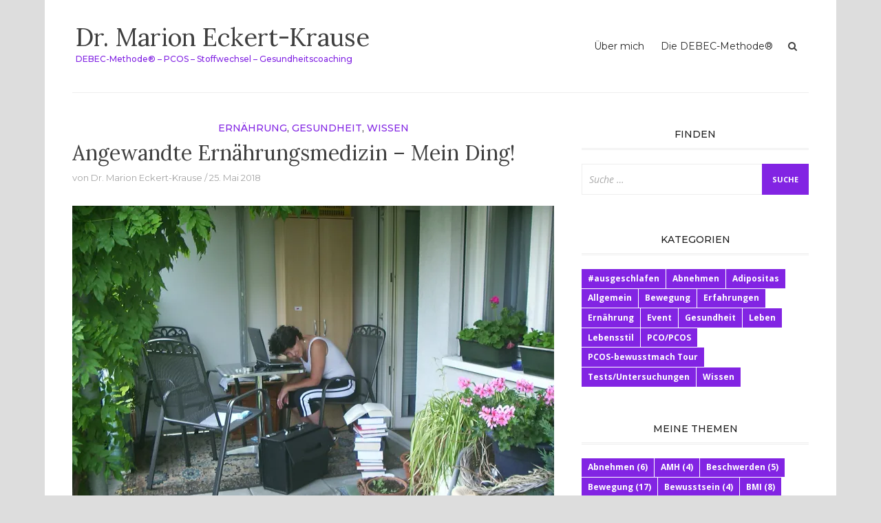

--- FILE ---
content_type: text/html; charset=UTF-8
request_url: https://marioneckertkrause.com/angewandte-ernaehrungsmedizin-mein-ding/
body_size: 56443
content:
<!DOCTYPE html>
<html lang="de-DE">
<head>
<meta charset="UTF-8">
<meta name="viewport" content="width=device-width, initial-scale=1">
<link rel="profile" href="http://gmpg.org/xfn/11">
<link rel="pingback" href="https://marioneckertkrause.com/xmlrpc.php">

<meta name='robots' content='max-image-preview:large' />

	<!-- This site is optimized with the Yoast SEO plugin v15.3 - https://yoast.com/wordpress/plugins/seo/ -->
	<title>Angewandte Ernährungsmedizin - Mein Ding! | Dr. Marion Eckert-Krause</title>
	<meta name="robots" content="index, follow, max-snippet:-1, max-image-preview:large, max-video-preview:-1" />
	<link rel="canonical" href="https://marioneckertkrause.com/angewandte-ernaehrungsmedizin-mein-ding/" />
	<meta property="og:locale" content="de_DE" />
	<meta property="og:type" content="article" />
	<meta property="og:title" content="Angewandte Ernährungsmedizin - Mein Ding! | Dr. Marion Eckert-Krause" />
	<meta property="og:description" content="Nach meinem Studium der Wissenschaftsmedizin an der UFl vor fast 10 Jahren, hat mich die Kursbeschreibung meiner Kollegin aus unser Fachgruppe Ernährung richtig aus dem Häuschen gebracht. Und zwar, weil meine&hellip;" />
	<meta property="og:url" content="https://marioneckertkrause.com/angewandte-ernaehrungsmedizin-mein-ding/" />
	<meta property="og:site_name" content="Dr. Marion Eckert-Krause" />
	<meta property="article:publisher" content="https://www.facebook.com/Dr.MarionEckertKrause/" />
	<meta property="article:published_time" content="2018-05-25T20:32:02+00:00" />
	<meta property="article:modified_time" content="2019-03-14T14:07:30+00:00" />
	<meta property="og:image" content="https://i0.wp.com/marioneckertkrause.com/wp-content/uploads/2018/05/Diplomarbeit-2009.jpg?fit=1792%2C1184&#038;ssl=1" />
	<meta property="og:image:width" content="1792" />
	<meta property="og:image:height" content="1184" />
	<meta name="twitter:card" content="summary_large_image" />
	<meta name="twitter:label1" content="Verfasst von">
	<meta name="twitter:data1" content="Dr. Marion Eckert-Krause">
	<meta name="twitter:label2" content="Geschätzte Lesezeit">
	<meta name="twitter:data2" content="2 Minuten">
	<script type="application/ld+json" class="yoast-schema-graph">{"@context":"https://schema.org","@graph":[{"@type":"WebSite","@id":"https://marioneckertkrause.com/#website","url":"https://marioneckertkrause.com/","name":"Dr. Marion Eckert-Krause","description":"DEBEC-Methode\u00ae - PCOS - Stoffwechsel - Gesundheitscoaching","potentialAction":[{"@type":"SearchAction","target":"https://marioneckertkrause.com/?s={search_term_string}","query-input":"required name=search_term_string"}],"inLanguage":"de-DE"},{"@type":"ImageObject","@id":"https://marioneckertkrause.com/angewandte-ernaehrungsmedizin-mein-ding/#primaryimage","inLanguage":"de-DE","url":"https://i0.wp.com/marioneckertkrause.com/wp-content/uploads/2018/05/Diplomarbeit-2009.jpg?fit=1792%2C1184&ssl=1","width":1792,"height":1184},{"@type":"WebPage","@id":"https://marioneckertkrause.com/angewandte-ernaehrungsmedizin-mein-ding/#webpage","url":"https://marioneckertkrause.com/angewandte-ernaehrungsmedizin-mein-ding/","name":"Angewandte Ern\u00e4hrungsmedizin - Mein Ding! | Dr. Marion Eckert-Krause","isPartOf":{"@id":"https://marioneckertkrause.com/#website"},"primaryImageOfPage":{"@id":"https://marioneckertkrause.com/angewandte-ernaehrungsmedizin-mein-ding/#primaryimage"},"datePublished":"2018-05-25T20:32:02+00:00","dateModified":"2019-03-14T14:07:30+00:00","author":{"@id":"https://marioneckertkrause.com/#/schema/person/ec445c0d3eb499346984de474d2f1b75"},"breadcrumb":{"@id":"https://marioneckertkrause.com/angewandte-ernaehrungsmedizin-mein-ding/#breadcrumb"},"inLanguage":"de-DE","potentialAction":[{"@type":"ReadAction","target":["https://marioneckertkrause.com/angewandte-ernaehrungsmedizin-mein-ding/"]}]},{"@type":"BreadcrumbList","@id":"https://marioneckertkrause.com/angewandte-ernaehrungsmedizin-mein-ding/#breadcrumb","itemListElement":[{"@type":"ListItem","position":1,"item":{"@type":"WebPage","@id":"https://marioneckertkrause.com/","url":"https://marioneckertkrause.com/","name":"Startseite"}},{"@type":"ListItem","position":2,"item":{"@type":"WebPage","@id":"https://marioneckertkrause.com/tag/debec-methode/","url":"https://marioneckertkrause.com/tag/debec-methode/","name":"DEBEC-Methode \u00ae"}},{"@type":"ListItem","position":3,"item":{"@type":"WebPage","@id":"https://marioneckertkrause.com/angewandte-ernaehrungsmedizin-mein-ding/","url":"https://marioneckertkrause.com/angewandte-ernaehrungsmedizin-mein-ding/","name":"Angewandte Ern\u00e4hrungsmedizin &#8211; Mein Ding!"}}]},{"@type":"Person","@id":"https://marioneckertkrause.com/#/schema/person/ec445c0d3eb499346984de474d2f1b75","name":"Dr. Marion Eckert-Krause","image":{"@type":"ImageObject","@id":"https://marioneckertkrause.com/#personlogo","inLanguage":"de-DE","url":"https://secure.gravatar.com/avatar/4c219e0d2f06a604062bfdd6ec560ee3?s=96&d=mm&r=g","caption":"Dr. Marion Eckert-Krause"}}]}</script>
	<!-- / Yoast SEO plugin. -->


<link rel='dns-prefetch' href='//fonts.googleapis.com' />
<link rel='dns-prefetch' href='//s.w.org' />
<link rel='dns-prefetch' href='//v0.wordpress.com' />
<link rel='dns-prefetch' href='//i0.wp.com' />
<link rel='dns-prefetch' href='//i1.wp.com' />
<link rel='dns-prefetch' href='//i2.wp.com' />
<link rel='dns-prefetch' href='//c0.wp.com' />
<link rel="alternate" type="application/rss+xml" title="Dr. Marion Eckert-Krause &raquo; Feed" href="https://marioneckertkrause.com/feed/" />
<script type="text/javascript">
window._wpemojiSettings = {"baseUrl":"https:\/\/s.w.org\/images\/core\/emoji\/13.1.0\/72x72\/","ext":".png","svgUrl":"https:\/\/s.w.org\/images\/core\/emoji\/13.1.0\/svg\/","svgExt":".svg","source":{"concatemoji":"https:\/\/marioneckertkrause.com\/wp-includes\/js\/wp-emoji-release.min.js?ver=5.9.1"}};
/*! This file is auto-generated */
!function(e,a,t){var n,r,o,i=a.createElement("canvas"),p=i.getContext&&i.getContext("2d");function s(e,t){var a=String.fromCharCode;p.clearRect(0,0,i.width,i.height),p.fillText(a.apply(this,e),0,0);e=i.toDataURL();return p.clearRect(0,0,i.width,i.height),p.fillText(a.apply(this,t),0,0),e===i.toDataURL()}function c(e){var t=a.createElement("script");t.src=e,t.defer=t.type="text/javascript",a.getElementsByTagName("head")[0].appendChild(t)}for(o=Array("flag","emoji"),t.supports={everything:!0,everythingExceptFlag:!0},r=0;r<o.length;r++)t.supports[o[r]]=function(e){if(!p||!p.fillText)return!1;switch(p.textBaseline="top",p.font="600 32px Arial",e){case"flag":return s([127987,65039,8205,9895,65039],[127987,65039,8203,9895,65039])?!1:!s([55356,56826,55356,56819],[55356,56826,8203,55356,56819])&&!s([55356,57332,56128,56423,56128,56418,56128,56421,56128,56430,56128,56423,56128,56447],[55356,57332,8203,56128,56423,8203,56128,56418,8203,56128,56421,8203,56128,56430,8203,56128,56423,8203,56128,56447]);case"emoji":return!s([10084,65039,8205,55357,56613],[10084,65039,8203,55357,56613])}return!1}(o[r]),t.supports.everything=t.supports.everything&&t.supports[o[r]],"flag"!==o[r]&&(t.supports.everythingExceptFlag=t.supports.everythingExceptFlag&&t.supports[o[r]]);t.supports.everythingExceptFlag=t.supports.everythingExceptFlag&&!t.supports.flag,t.DOMReady=!1,t.readyCallback=function(){t.DOMReady=!0},t.supports.everything||(n=function(){t.readyCallback()},a.addEventListener?(a.addEventListener("DOMContentLoaded",n,!1),e.addEventListener("load",n,!1)):(e.attachEvent("onload",n),a.attachEvent("onreadystatechange",function(){"complete"===a.readyState&&t.readyCallback()})),(n=t.source||{}).concatemoji?c(n.concatemoji):n.wpemoji&&n.twemoji&&(c(n.twemoji),c(n.wpemoji)))}(window,document,window._wpemojiSettings);
</script>
<style type="text/css">
img.wp-smiley,
img.emoji {
	display: inline !important;
	border: none !important;
	box-shadow: none !important;
	height: 1em !important;
	width: 1em !important;
	margin: 0 0.07em !important;
	vertical-align: -0.1em !important;
	background: none !important;
	padding: 0 !important;
}
</style>
	<link rel='stylesheet' id='wp-block-library-css'  href='https://c0.wp.com/c/5.9.1/wp-includes/css/dist/block-library/style.min.css' type='text/css' media='all' />
<style id='wp-block-library-inline-css' type='text/css'>
.has-text-align-justify{text-align:justify;}
</style>
<style id='global-styles-inline-css' type='text/css'>
body{--wp--preset--color--black: #000000;--wp--preset--color--cyan-bluish-gray: #abb8c3;--wp--preset--color--white: #ffffff;--wp--preset--color--pale-pink: #f78da7;--wp--preset--color--vivid-red: #cf2e2e;--wp--preset--color--luminous-vivid-orange: #ff6900;--wp--preset--color--luminous-vivid-amber: #fcb900;--wp--preset--color--light-green-cyan: #7bdcb5;--wp--preset--color--vivid-green-cyan: #00d084;--wp--preset--color--pale-cyan-blue: #8ed1fc;--wp--preset--color--vivid-cyan-blue: #0693e3;--wp--preset--color--vivid-purple: #9b51e0;--wp--preset--gradient--vivid-cyan-blue-to-vivid-purple: linear-gradient(135deg,rgba(6,147,227,1) 0%,rgb(155,81,224) 100%);--wp--preset--gradient--light-green-cyan-to-vivid-green-cyan: linear-gradient(135deg,rgb(122,220,180) 0%,rgb(0,208,130) 100%);--wp--preset--gradient--luminous-vivid-amber-to-luminous-vivid-orange: linear-gradient(135deg,rgba(252,185,0,1) 0%,rgba(255,105,0,1) 100%);--wp--preset--gradient--luminous-vivid-orange-to-vivid-red: linear-gradient(135deg,rgba(255,105,0,1) 0%,rgb(207,46,46) 100%);--wp--preset--gradient--very-light-gray-to-cyan-bluish-gray: linear-gradient(135deg,rgb(238,238,238) 0%,rgb(169,184,195) 100%);--wp--preset--gradient--cool-to-warm-spectrum: linear-gradient(135deg,rgb(74,234,220) 0%,rgb(151,120,209) 20%,rgb(207,42,186) 40%,rgb(238,44,130) 60%,rgb(251,105,98) 80%,rgb(254,248,76) 100%);--wp--preset--gradient--blush-light-purple: linear-gradient(135deg,rgb(255,206,236) 0%,rgb(152,150,240) 100%);--wp--preset--gradient--blush-bordeaux: linear-gradient(135deg,rgb(254,205,165) 0%,rgb(254,45,45) 50%,rgb(107,0,62) 100%);--wp--preset--gradient--luminous-dusk: linear-gradient(135deg,rgb(255,203,112) 0%,rgb(199,81,192) 50%,rgb(65,88,208) 100%);--wp--preset--gradient--pale-ocean: linear-gradient(135deg,rgb(255,245,203) 0%,rgb(182,227,212) 50%,rgb(51,167,181) 100%);--wp--preset--gradient--electric-grass: linear-gradient(135deg,rgb(202,248,128) 0%,rgb(113,206,126) 100%);--wp--preset--gradient--midnight: linear-gradient(135deg,rgb(2,3,129) 0%,rgb(40,116,252) 100%);--wp--preset--duotone--dark-grayscale: url('#wp-duotone-dark-grayscale');--wp--preset--duotone--grayscale: url('#wp-duotone-grayscale');--wp--preset--duotone--purple-yellow: url('#wp-duotone-purple-yellow');--wp--preset--duotone--blue-red: url('#wp-duotone-blue-red');--wp--preset--duotone--midnight: url('#wp-duotone-midnight');--wp--preset--duotone--magenta-yellow: url('#wp-duotone-magenta-yellow');--wp--preset--duotone--purple-green: url('#wp-duotone-purple-green');--wp--preset--duotone--blue-orange: url('#wp-duotone-blue-orange');--wp--preset--font-size--small: 13px;--wp--preset--font-size--medium: 20px;--wp--preset--font-size--large: 36px;--wp--preset--font-size--x-large: 42px;}.has-black-color{color: var(--wp--preset--color--black) !important;}.has-cyan-bluish-gray-color{color: var(--wp--preset--color--cyan-bluish-gray) !important;}.has-white-color{color: var(--wp--preset--color--white) !important;}.has-pale-pink-color{color: var(--wp--preset--color--pale-pink) !important;}.has-vivid-red-color{color: var(--wp--preset--color--vivid-red) !important;}.has-luminous-vivid-orange-color{color: var(--wp--preset--color--luminous-vivid-orange) !important;}.has-luminous-vivid-amber-color{color: var(--wp--preset--color--luminous-vivid-amber) !important;}.has-light-green-cyan-color{color: var(--wp--preset--color--light-green-cyan) !important;}.has-vivid-green-cyan-color{color: var(--wp--preset--color--vivid-green-cyan) !important;}.has-pale-cyan-blue-color{color: var(--wp--preset--color--pale-cyan-blue) !important;}.has-vivid-cyan-blue-color{color: var(--wp--preset--color--vivid-cyan-blue) !important;}.has-vivid-purple-color{color: var(--wp--preset--color--vivid-purple) !important;}.has-black-background-color{background-color: var(--wp--preset--color--black) !important;}.has-cyan-bluish-gray-background-color{background-color: var(--wp--preset--color--cyan-bluish-gray) !important;}.has-white-background-color{background-color: var(--wp--preset--color--white) !important;}.has-pale-pink-background-color{background-color: var(--wp--preset--color--pale-pink) !important;}.has-vivid-red-background-color{background-color: var(--wp--preset--color--vivid-red) !important;}.has-luminous-vivid-orange-background-color{background-color: var(--wp--preset--color--luminous-vivid-orange) !important;}.has-luminous-vivid-amber-background-color{background-color: var(--wp--preset--color--luminous-vivid-amber) !important;}.has-light-green-cyan-background-color{background-color: var(--wp--preset--color--light-green-cyan) !important;}.has-vivid-green-cyan-background-color{background-color: var(--wp--preset--color--vivid-green-cyan) !important;}.has-pale-cyan-blue-background-color{background-color: var(--wp--preset--color--pale-cyan-blue) !important;}.has-vivid-cyan-blue-background-color{background-color: var(--wp--preset--color--vivid-cyan-blue) !important;}.has-vivid-purple-background-color{background-color: var(--wp--preset--color--vivid-purple) !important;}.has-black-border-color{border-color: var(--wp--preset--color--black) !important;}.has-cyan-bluish-gray-border-color{border-color: var(--wp--preset--color--cyan-bluish-gray) !important;}.has-white-border-color{border-color: var(--wp--preset--color--white) !important;}.has-pale-pink-border-color{border-color: var(--wp--preset--color--pale-pink) !important;}.has-vivid-red-border-color{border-color: var(--wp--preset--color--vivid-red) !important;}.has-luminous-vivid-orange-border-color{border-color: var(--wp--preset--color--luminous-vivid-orange) !important;}.has-luminous-vivid-amber-border-color{border-color: var(--wp--preset--color--luminous-vivid-amber) !important;}.has-light-green-cyan-border-color{border-color: var(--wp--preset--color--light-green-cyan) !important;}.has-vivid-green-cyan-border-color{border-color: var(--wp--preset--color--vivid-green-cyan) !important;}.has-pale-cyan-blue-border-color{border-color: var(--wp--preset--color--pale-cyan-blue) !important;}.has-vivid-cyan-blue-border-color{border-color: var(--wp--preset--color--vivid-cyan-blue) !important;}.has-vivid-purple-border-color{border-color: var(--wp--preset--color--vivid-purple) !important;}.has-vivid-cyan-blue-to-vivid-purple-gradient-background{background: var(--wp--preset--gradient--vivid-cyan-blue-to-vivid-purple) !important;}.has-light-green-cyan-to-vivid-green-cyan-gradient-background{background: var(--wp--preset--gradient--light-green-cyan-to-vivid-green-cyan) !important;}.has-luminous-vivid-amber-to-luminous-vivid-orange-gradient-background{background: var(--wp--preset--gradient--luminous-vivid-amber-to-luminous-vivid-orange) !important;}.has-luminous-vivid-orange-to-vivid-red-gradient-background{background: var(--wp--preset--gradient--luminous-vivid-orange-to-vivid-red) !important;}.has-very-light-gray-to-cyan-bluish-gray-gradient-background{background: var(--wp--preset--gradient--very-light-gray-to-cyan-bluish-gray) !important;}.has-cool-to-warm-spectrum-gradient-background{background: var(--wp--preset--gradient--cool-to-warm-spectrum) !important;}.has-blush-light-purple-gradient-background{background: var(--wp--preset--gradient--blush-light-purple) !important;}.has-blush-bordeaux-gradient-background{background: var(--wp--preset--gradient--blush-bordeaux) !important;}.has-luminous-dusk-gradient-background{background: var(--wp--preset--gradient--luminous-dusk) !important;}.has-pale-ocean-gradient-background{background: var(--wp--preset--gradient--pale-ocean) !important;}.has-electric-grass-gradient-background{background: var(--wp--preset--gradient--electric-grass) !important;}.has-midnight-gradient-background{background: var(--wp--preset--gradient--midnight) !important;}.has-small-font-size{font-size: var(--wp--preset--font-size--small) !important;}.has-medium-font-size{font-size: var(--wp--preset--font-size--medium) !important;}.has-large-font-size{font-size: var(--wp--preset--font-size--large) !important;}.has-x-large-font-size{font-size: var(--wp--preset--font-size--x-large) !important;}
</style>
<link rel='stylesheet' id='bootstrap-css'  href='https://marioneckertkrause.com/wp-content/themes/arouse/css/bootstrap.css?ver=3.3.6' type='text/css' media='' />
<link rel='stylesheet' id='font-awesome-css'  href='https://marioneckertkrause.com/wp-content/themes/arouse/css/font-awesome.min.css?ver=4.6.3' type='text/css' media='all' />
<link rel='stylesheet' id='arouse-style-css'  href='https://marioneckertkrause.com/wp-content/themes/arouse/style.css?ver=5.9.1' type='text/css' media='all' />
<link rel='stylesheet' id='jquery-flexslider-css'  href='https://marioneckertkrause.com/wp-content/themes/arouse/css/flexslider.css?ver=5.9.1' type='text/css' media='screen' />
<link rel='stylesheet' id='arouse-fonts-css'  href='//fonts.googleapis.com/css?family=Montserrat%3A400%2C500%7COpen+Sans%3A400%2C700%2C400italic%2C700italic%7CLora%3A400%2C400italic%2C700&#038;subset=latin%2Clatin-ext' type='text/css' media='all' />
<link rel='stylesheet' id='jetpack_css-css'  href='https://c0.wp.com/p/jetpack/9.1/css/jetpack.css' type='text/css' media='all' />
<script type='text/javascript' src='https://c0.wp.com/c/5.9.1/wp-includes/js/jquery/jquery.min.js' id='jquery-core-js'></script>
<script type='text/javascript' src='https://c0.wp.com/c/5.9.1/wp-includes/js/jquery/jquery-migrate.min.js' id='jquery-migrate-js'></script>
<!--[if lt IE 9]>
<script type='text/javascript' src='https://marioneckertkrause.com/wp-content/themes/arouse/js/respond.min.js?ver=5.9.1' id='respond-js'></script>
<![endif]-->
<!--[if lt IE 9]>
<script type='text/javascript' src='https://marioneckertkrause.com/wp-content/themes/arouse/js/html5shiv.js?ver=5.9.1' id='html5shiv-js'></script>
<![endif]-->
<link rel="https://api.w.org/" href="https://marioneckertkrause.com/wp-json/" /><link rel="alternate" type="application/json" href="https://marioneckertkrause.com/wp-json/wp/v2/posts/861" /><link rel="EditURI" type="application/rsd+xml" title="RSD" href="https://marioneckertkrause.com/xmlrpc.php?rsd" />
<link rel="wlwmanifest" type="application/wlwmanifest+xml" href="https://marioneckertkrause.com/wp-includes/wlwmanifest.xml" /> 
<meta name="generator" content="WordPress 5.9.1" />
<link rel='shortlink' href='https://wp.me/p6XcE0-dT' />
<link rel="alternate" type="application/json+oembed" href="https://marioneckertkrause.com/wp-json/oembed/1.0/embed?url=https%3A%2F%2Fmarioneckertkrause.com%2Fangewandte-ernaehrungsmedizin-mein-ding%2F" />
<link rel="alternate" type="text/xml+oembed" href="https://marioneckertkrause.com/wp-json/oembed/1.0/embed?url=https%3A%2F%2Fmarioneckertkrause.com%2Fangewandte-ernaehrungsmedizin-mein-ding%2F&#038;format=xml" />
<style type='text/css'>img#wpstats{display:none}</style>		<style type="text/css">
			
			button,
			input[type="button"],
			input[type="reset"],
			input[type="submit"] {
				background: #8224e3;
			}
			.main-navigation a:hover {
				color: #8224e3;
			}
			.main-navigation .current_page_item > a,
			.main-navigation .current-menu-item > a,
			.main-navigation .current_page_ancestor > a,
			.main-navigation .current-menu-ancestor > a {
				color: #8224e3;
			}
			.arouse-search-form .search-form .search-submit {
				background-color: #8224e3;
			}
			.nav-links .current {
				background: #8224e3;
			}
			.widget-area a:hover {
				color: #8224e3;
			}
			.search-form .search-submit {
				background: #8224e3;
			}
			.widget_tag_cloud .tagcloud a {
				background: #8224e3;
			}
			.widget_tag_cloud .tagcloud a:hover {
				color: #ffffff;
			}	
			.ar-cat-title a:hover {
				color: #8224e3;
			}		
			.site-title a:hover {
				color: #8224e3;
			}
			.site-description {
				color: #8224e3;
			}
			.arouse-post-list .entry-title a:hover,
			.arouse-post-list .search-entry-title a:hover,
			.arouse-post-grid .entry-title a:hover,
			.arouse-post-grid .search-entry-title a:hover {
				color: #8224e3;
			}
			.page-template-template-featured .arouse-post-list .entry-title a:hover,
			.page-template-template-featured .arouse-post-list .search-entry-title a:hover,
			.page-template-template-featured .arouse-post-grid .entry-title a:hover,
			.page-template-template-featured .arouse-post-grid .search-entry-title a:hover {
				color: #8224e3;
			}			
			.comment-author .fn,
			.comment-author .url,
			.comment-reply-link,
			.comment-reply-login {
				color: #8224e3;
			}
			.woocommerce ul.products li.product .star-rating {
				color: #8224e3;
			}
			.woocommerce ul.products li.product h3:hover {
				color: #8224e3;
			}
			.woocommerce-product-search input[type="submit"] {
				background: #8224e3;
			}			
			.woocommerce #respond input#submit,
			.woocommerce a.button,
			.woocommerce button.button,
			.woocommerce input.button {
				background: #8224e3;
			}
			.woocommerce nav.woocommerce-pagination ul li span.current {
				background: #8224e3;
			}	
			.woocommerce .star-rating span {
				color: #8224e3;
			}	
			.woocommerce .posted_in a,
			a.woocommerce-review-link {
				color: #8224e3;
			}
			.arouse-entry-category a {
				color: #8224e3;
			}
			.arouse-post-list .cat-links a,
			.arouse-post-grid .cat-links a {
				color: #8224e3;
			}	
			.page-template-template-featured .arouse-post-list .cat-links a,
			.page-template-template-featured .arouse-post-grid .cat-links a {
				color: #8224e3;
			}
				</style>
	<style type="text/css">.broken_link, a.broken_link {
	text-decoration: line-through;
}</style>			<style type="text/css">
				/* If html does not have either class, do not show lazy loaded images. */
				html:not( .jetpack-lazy-images-js-enabled ):not( .js ) .jetpack-lazy-image {
					display: none;
				}
			</style>
			<script>
				document.documentElement.classList.add(
					'jetpack-lazy-images-js-enabled'
				);
			</script>
		<link rel="icon" href="https://i0.wp.com/marioneckertkrause.com/wp-content/uploads/2015/11/cropped-cropped-Seerose-groß.jpg?fit=32%2C32&#038;ssl=1" sizes="32x32" />
<link rel="icon" href="https://i0.wp.com/marioneckertkrause.com/wp-content/uploads/2015/11/cropped-cropped-Seerose-groß.jpg?fit=192%2C192&#038;ssl=1" sizes="192x192" />
<link rel="apple-touch-icon" href="https://i0.wp.com/marioneckertkrause.com/wp-content/uploads/2015/11/cropped-cropped-Seerose-groß.jpg?fit=180%2C180&#038;ssl=1" />
<meta name="msapplication-TileImage" content="https://i0.wp.com/marioneckertkrause.com/wp-content/uploads/2015/11/cropped-cropped-Seerose-groß.jpg?fit=270%2C270&#038;ssl=1" />
</head>

<body class="post-template-default single single-post postid-861 single-format-standard">

<div id="wrapper" class="arouse-boxed">
<div id="page" class="site">
	<a class="skip-link screen-reader-text" href="#main">Zum Inhalt springen</a>

	<header id="masthead" class="site-header" role="banner">

		<div class="brand-container">
			<div class="site-branding">
				<div class="site-logo">
									</div>

				<div class="site-title-text">
					<h1 class="site-title"><a href="https://marioneckertkrause.com/" rel="home">Dr. Marion Eckert-Krause</a></h1>
					<h2 class="site-description">DEBEC-Methode® &#8211; PCOS &#8211; Stoffwechsel &#8211; Gesundheitscoaching</h2>
				</div>
			</div><!-- .site-branding -->
		</div><!-- .brand-container -->
		<div class="mainnav-container">
			<nav id="site-navigation" class="main-navigation" role="navigation">				
				<div class="menu-primaeres-container"><ul id="primary-menu" class="menu"><li id="menu-item-437" class="menu-item menu-item-type-post_type menu-item-object-page menu-item-home menu-item-437"><a href="https://marioneckertkrause.com/ueber-mich/">Über mich</a></li>
<li id="menu-item-412" class="menu-item menu-item-type-post_type menu-item-object-page menu-item-412"><a href="https://marioneckertkrause.com/die-debec-methode/">Die DEBEC-Methode®</a></li>
</ul></div>			</nav><!-- #site-navigation -->
			<div class="arouse-search-button-icon"></div>
			<div class="arouse-search-box-container">
				<div class="arouse-search-box">
					<div class="arouse-search-form">
						<form role="search" method="get" class="search-form" action="https://marioneckertkrause.com/">
				<label>
					<span class="screen-reader-text">Suche nach:</span>
					<input type="search" class="search-field" placeholder="Suche&#160;&hellip;" value="" name="s" />
				</label>
				<input type="submit" class="search-submit" value="Suche" />
			</form>					</div>
				</div><!-- th-search-box -->
			</div><!-- .th-search-box-container -->
		</div><!-- .mainnav-container -->
		<a id="arouse-nav-button" class="navbutton" ></a>

	</header><!-- #masthead -->
	<div class="responsive-mainnav-outer">
		<div class="arouse-responsive-mainnav"></div>
	</div>

	<div id="content" class="site-content"><div class="container">
	<div class="row">
		<div class="col-xs-12 col-sm-12 col-md-8">
			<div id="primary" class="content-area">
				<main id="main" class="site-main" role="main">

				
<article id="post-861" class="arouse-single-post post-861 post type-post status-publish format-standard has-post-thumbnail hentry category-ernaehrung category-gesundheit category-wissen tag-debec-methode tag-diabetes tag-ernaehrungsmedizin tag-komorbiditaeten tag-lernen tag-master tag-pcos tag-sonnenseite tag-sport tag-stoffwechsel tag-zulassungsbedingungen">
	<header class="entry-header">

		<div class="arouse-entry-category">
			<span class="cat-links"><a href="https://marioneckertkrause.com/category/gesundheit/ernaehrung/" rel="category tag">Ernährung</a>, <a href="https://marioneckertkrause.com/category/gesundheit/" rel="category tag">Gesundheit</a>, <a href="https://marioneckertkrause.com/category/wissen/" rel="category tag">Wissen</a></span>		</div><!-- .entry-meta -->

		<h1 class="entry-title">Angewandte Ernährungsmedizin &#8211; Mein Ding!</h1>			<div class="entry-meta">
				<span class="byline"> von <span class="author vcard"><a class="url fn n" href="https://marioneckertkrause.com/author/drmek/">Dr. Marion Eckert-Krause</a></span></span><span class="posted-on"><a href="https://marioneckertkrause.com/angewandte-ernaehrungsmedizin-mein-ding/" rel="bookmark"><time class="entry-date published" datetime="2018-05-25T21:32:02+01:00">25. Mai 2018</time><time class="updated" datetime="2019-03-14T15:07:30+01:00">14. März 2019</time></a></span>			</div><!-- .entry-meta -->
				
	</header><!-- .entry-header -->

			<div class="article-featured-image">
			<img width="700" height="510" src="https://i0.wp.com/marioneckertkrause.com/wp-content/uploads/2018/05/Diplomarbeit-2009.jpg?resize=700%2C510&amp;ssl=1" class="attachment-arouse-featured-single size-arouse-featured-single wp-post-image jetpack-lazy-image" alt="" data-attachment-id="863" data-permalink="https://marioneckertkrause.com/angewandte-ernaehrungsmedizin-mein-ding/diplomarbeit-2009-2/" data-orig-file="https://i0.wp.com/marioneckertkrause.com/wp-content/uploads/2018/05/Diplomarbeit-2009.jpg?fit=1792%2C1184&amp;ssl=1" data-orig-size="1792,1184" data-comments-opened="0" data-image-meta="{&quot;aperture&quot;:&quot;0&quot;,&quot;credit&quot;:&quot;&quot;,&quot;camera&quot;:&quot;KODAK DC3800 DIGITAL CAMERA&quot;,&quot;caption&quot;:&quot;&quot;,&quot;created_timestamp&quot;:&quot;949610896&quot;,&quot;copyright&quot;:&quot;&quot;,&quot;focal_length&quot;:&quot;0&quot;,&quot;iso&quot;:&quot;0&quot;,&quot;shutter_speed&quot;:&quot;0&quot;,&quot;title&quot;:&quot;&quot;,&quot;orientation&quot;:&quot;0&quot;}" data-image-title="Diplomarbeit 2009" data-image-description="" data-medium-file="https://i0.wp.com/marioneckertkrause.com/wp-content/uploads/2018/05/Diplomarbeit-2009.jpg?fit=300%2C198&amp;ssl=1" data-large-file="https://i0.wp.com/marioneckertkrause.com/wp-content/uploads/2018/05/Diplomarbeit-2009.jpg?fit=700%2C463&amp;ssl=1" data-lazy-srcset="https://i0.wp.com/marioneckertkrause.com/wp-content/uploads/2018/05/Diplomarbeit-2009.jpg?resize=330%2C240&amp;ssl=1 330w, https://i0.wp.com/marioneckertkrause.com/wp-content/uploads/2018/05/Diplomarbeit-2009.jpg?resize=700%2C510&amp;ssl=1 700w, https://i0.wp.com/marioneckertkrause.com/wp-content/uploads/2018/05/Diplomarbeit-2009.jpg?zoom=2&amp;resize=700%2C510 1400w" data-lazy-sizes="(max-width: 700px) 100vw, 700px" data-lazy-src="https://i0.wp.com/marioneckertkrause.com/wp-content/uploads/2018/05/Diplomarbeit-2009.jpg?resize=700%2C510&amp;ssl=1&amp;is-pending-load=1" srcset="[data-uri]" />		</div>
		<div class="entry-content">
		<p>Nach meinem Studium der Wissenschaftsmedizin an der <a href="http://www.ufl.li">UFl</a> vor fast 10 Jahren, hat mich die Kursbeschreibung meiner Kollegin aus unser Fachgruppe Ernährung richtig aus dem Häuschen gebracht. Und zwar, weil meine Forschungsumgebung und meiner<a href="http://marioneckertkrause.com/die-debec-methode/">DEBEC-Methode ®</a> einen grossen Anteil Ernährung beinhaltet.</p>
<h3>Ernährungsmedizin &#8211; Ernährung ist die beste Medizin!</h3>
<p>Wer sich ausgewogen ernährt wird/ist weniger krank. Und wer dazu auch Sport betreibt ist auf der Sonnenseite des Lebens angekommen. Denn Stress kann dieser Mensch gut bewältigen. Und Erkältungsattacken steckt das intakte Immunsystem weg. Nun ist nicht jeder so drauf. Manchmal spielen nämlich die Gene oder die Epigenetik eine entscheidende Rolle. Oder Hormone und Stoffwechsel spielen sich einen Streich. Und dann braucht es Wissenschaft, um individuell helfen und unterstützen zu können.</p>
<h3>Diabetes-Management als gutes Beispiel für PCOS-Behandlungsoptionen?</h3>
<p>Diabetes ist ein ganz hervorragendes Beispiel. Und zwar, weil Patienten speziell geschult, eingestellt und begleitet werden. Alles, damit sie mit ihrer Krankheit sorgenfrei leben können. Für PCOS-Patientinnen stelle ich mir das ähnlich vor. Allein jedoch kann ich wenig ausrichten.  Aber mit Experten zusammen geht vielleicht was. Und das verspreche ich mir von angewandter Ernährungsmedizin.</p>
<h3>Zulassungsbedingungen prüfen</h3>
<p>Ich werde nun prüfen lassen, ob meine Ausbildung den Zulassungsbedingungen entspricht und wenn ja, dann habe ich sogar schon mein Thema für die Masterarbeit. PCOS und Ernährung. Alter und Ernährung, Jugendliche Und Ernährung&#8230; Allen gemeinsam ist ein gestörter oder im Aufbau begriffener Stoffwechsel, der gut begleitet sein will. Damit Komorbiditäten und früher Verlust von Lebensqualität wenn überhaupt, dann erst später eintreten. Speziell beim <a href="http://marioneckertkrause.com/danke-fuer-pcos-beratung/">Polyzystischen Ovarialsyndrom</a> sind ungünstige Stoffwechsellagen mit hormoneller Beteiligung eine besondere Herausforderung für Ärzte, Therapeuten, Coaches. Und besonders für die betroffenen Patientinnen.</p>
<h3>Lernen berufsbegleitend&#8230; das will gut geplant sein</h3>
<p>Weitere drei Jahre Studium, berufsbegleitend? Ja, ich weiss, was ich mir damit antun würde. Wie viele Wochenenden mit Lernen drauf gehen. Wie mein langjähriger und geduldiger Ehemann sieht, wenn ich mich vor der Prüfung in ein Nervenkostüm verwandele. Und wieder einmal  keine Zeit für gemeinsame Aktivitäten habe, weil&#8230; ich ja lernen muss oder an der Masterarbeit schreibe. Haha, der Arme.</p>
<h3>Doch was man gern tut&#8230;</h3>
<p>Aber so bin ich und so bleibe ich. Und  ich tu das gern.  Weil es mich begeistert mehr zu lernen, mehr zu wissen und damit meinen Klientinnen und Patientinnen zu helfen. Denn gerade Ernährung geht uns alle in allen Lebensphasen an. Ernährung ist der Sprit, der durch unsere Adern fliesst und darüber entscheidet ob wir schlapp sind, leistungsfähig, in guter Verfassung durchs Leben gehen oder siechend dahinschlurfen.</p>
<p>Mehr Infos, wenn jemand auch angestachelt ist, finden Sie hier:</p>
<p><a href="https://postgraduate-school.medunigraz.at/universitaetslehrgaenge/masterlehrgaenge/master-of-science-angewandte-ernaehrungsmedizin/" class="broken_link">https://postgraduate-school.medunigraz.at/universitaetslehrgaenge/masterlehrgaenge/master-of-science-angewandte-ernaehrungsmedizin/</a></p>
<p>oder hier:</p>
<p><a href="https://www.fh-joanneum.at/angewandte-ernaehrungsmedizin/postgraduate/">https://www.fh-joanneum.at/angewandte-ernaehrungsmedizin/postgraduate/</a></p>
<h3><strong>Einige Vorab-Infos zur Orientierung</strong></h3>
<h3><strong>Was kann ich mit dem </strong><strong>Studiengang Angewandte Ernährungsmedizin </strong><strong>erreichen?</strong></h3>
<p>Ich erhalte den akademischer Grad: Master of Science in Angewandter Ernährungsmedizin (MSc)</p>
<h3><strong>Wie wird der Studiengang Angewandte Ernährungsmedizin durchgeführt</strong></h3>
<p>Die Organisationsform ist berufsbegleitend, dauert 5 Semester  und bringt 120 ECTS. Mit Präsenszeiten und Webtrainings. Die Präsenzphasen wurden von meiner Kollegin besonders gelobt, denn es gibt Austaushc mit Ärzteschaft und Diätologen, viel Praxisbezug und tolle Kollaboration. Lernen zum Anfassen &#8211; das finde ich grossartig!</p>
<h3><strong>Wer ist für den </strong><strong>Studiengang Angewandte Ernährungsmedizin </strong><strong>verantwortlich? </strong></h3>
<p>Die Lehrgangsleitung hat Univ. Prof. Dr. Hermann Toplak / Elisabeth Pail, MSc MBA</p>
<h3><strong>Wo findet die Ausbildung statt?</strong></h3>
<p>In Österreich, in Bad Gleichenberg</p>
<h3><strong>Was kostet der </strong><strong>Studiengang Angewandte Ernährungsmedizin</strong><strong>?</strong></h3>
<p>Lehrgangskosten: € 2,500 pro Semester</p>
<p>&nbsp;</p>
<p>Daumen drücken, dass die mich nehmen 🙂</p>
	</div><!-- .entry-content -->

	<footer class="entry-footer">
		<span class="tags-links"><a href="https://marioneckertkrause.com/tag/debec-methode/" rel="tag">DEBEC-Methode ®</a><a href="https://marioneckertkrause.com/tag/diabetes/" rel="tag">Diabetes</a><a href="https://marioneckertkrause.com/tag/ernaehrungsmedizin/" rel="tag">Ernährungsmedizin</a><a href="https://marioneckertkrause.com/tag/komorbiditaeten/" rel="tag">Komorbiditäten</a><a href="https://marioneckertkrause.com/tag/lernen/" rel="tag">Lernen</a><a href="https://marioneckertkrause.com/tag/master/" rel="tag">Master</a><a href="https://marioneckertkrause.com/tag/pcos/" rel="tag">PCOS</a><a href="https://marioneckertkrause.com/tag/sonnenseite/" rel="tag">Sonnenseite</a><a href="https://marioneckertkrause.com/tag/sport/" rel="tag">Sport</a><a href="https://marioneckertkrause.com/tag/stoffwechsel/" rel="tag">Stoffwechsel</a><a href="https://marioneckertkrause.com/tag/zulassungsbedingungen/" rel="tag">Zulassungsbedingungen</a></span>	</footer><!-- .entry-footer -->
</article><!-- #post-## -->

	<nav class="navigation post-navigation" aria-label="Beiträge">
		<h2 class="screen-reader-text">Beitrags-Navigation</h2>
		<div class="nav-links"><div class="nav-previous"><a href="https://marioneckertkrause.com/erfolg-fuer-pcos-forschung/" rel="prev"><span class="meta-nav" aria-hidden="true">Vorheriger Beitrag</span> <span class="post-title">Erfolg in der PCOS-Forschung</span></a></div><div class="nav-next"><a href="https://marioneckertkrause.com/medical-pandoras-box-pcos/" rel="next"><span class="meta-nav" aria-hidden="true">Nächster Beitrag</span> <span class="post-title">(Medical) Pandora´s Box: PCOS</span></a></div></div>
	</nav>
				</main><!-- #main -->
			</div><!-- #primary -->
		</div><!-- .cols-->
		<div class="col-xs-12 col-sm-6 col-md-4">
			
<aside id="secondary" class="widget-area" role="complementary">
	<section id="search-2" class="widget widget_search"><h3 class="widget-title">Finden</h3><form role="search" method="get" class="search-form" action="https://marioneckertkrause.com/">
				<label>
					<span class="screen-reader-text">Suche nach:</span>
					<input type="search" class="search-field" placeholder="Suche&#160;&hellip;" value="" name="s" />
				</label>
				<input type="submit" class="search-submit" value="Suche" />
			</form></section><section id="tag_cloud-2" class="widget widget_tag_cloud"><h3 class="widget-title">Kategorien</h3><div class="tagcloud"><a href="https://marioneckertkrause.com/category/ausgeschlafen/" class="tag-cloud-link tag-link-305 tag-link-position-1" style="font-size: 9pt;">#ausgeschlafen</a>
<a href="https://marioneckertkrause.com/category/gesundheit/abnehmen/" class="tag-cloud-link tag-link-148 tag-link-position-2" style="font-size: 9pt;">Abnehmen</a>
<a href="https://marioneckertkrause.com/category/gesundheit/adipositas-gesundheit/" class="tag-cloud-link tag-link-73 tag-link-position-3" style="font-size: 9pt;">Adipositas</a>
<a href="https://marioneckertkrause.com/category/allgemein/" class="tag-cloud-link tag-link-3 tag-link-position-4" style="font-size: 9pt;">Allgemein</a>
<a href="https://marioneckertkrause.com/category/gesundheit/bewegung/" class="tag-cloud-link tag-link-154 tag-link-position-5" style="font-size: 9pt;">Bewegung</a>
<a href="https://marioneckertkrause.com/category/erfahrungen/" class="tag-cloud-link tag-link-289 tag-link-position-6" style="font-size: 9pt;">Erfahrungen</a>
<a href="https://marioneckertkrause.com/category/gesundheit/ernaehrung/" class="tag-cloud-link tag-link-83 tag-link-position-7" style="font-size: 9pt;">Ernährung</a>
<a href="https://marioneckertkrause.com/category/event/" class="tag-cloud-link tag-link-268 tag-link-position-8" style="font-size: 9pt;">Event</a>
<a href="https://marioneckertkrause.com/category/gesundheit/" class="tag-cloud-link tag-link-4 tag-link-position-9" style="font-size: 9pt;">Gesundheit</a>
<a href="https://marioneckertkrause.com/category/leben/" class="tag-cloud-link tag-link-96 tag-link-position-10" style="font-size: 9pt;">Leben</a>
<a href="https://marioneckertkrause.com/category/lebensstil/" class="tag-cloud-link tag-link-402 tag-link-position-11" style="font-size: 9pt;">Lebensstil</a>
<a href="https://marioneckertkrause.com/category/gesundheit/pcopcos/" class="tag-cloud-link tag-link-55 tag-link-position-12" style="font-size: 9pt;">PCO/PCOS</a>
<a href="https://marioneckertkrause.com/category/pcos-bewusstmach-tour/" class="tag-cloud-link tag-link-1047 tag-link-position-13" style="font-size: 9pt;">PCOS-bewusstmach Tour</a>
<a href="https://marioneckertkrause.com/category/tests-untersuchungen/" class="tag-cloud-link tag-link-670 tag-link-position-14" style="font-size: 9pt;">Tests/Untersuchungen</a>
<a href="https://marioneckertkrause.com/category/wissen/" class="tag-cloud-link tag-link-159 tag-link-position-15" style="font-size: 9pt;">Wissen</a></div>
</section><section id="tag_cloud-4" class="widget widget_tag_cloud"><h3 class="widget-title">Meine Themen</h3><div class="tagcloud"><a href="https://marioneckertkrause.com/tag/abnehmen/" class="tag-cloud-link tag-link-126 tag-link-position-1" style="font-size: 9pt;" aria-label="Abnehmen (6 Einträge)">Abnehmen<span class="tag-link-count"> (6)</span></a>
<a href="https://marioneckertkrause.com/tag/amh/" class="tag-cloud-link tag-link-410 tag-link-position-2" style="font-size: 9pt;" aria-label="AMH (4 Einträge)">AMH<span class="tag-link-count"> (4)</span></a>
<a href="https://marioneckertkrause.com/tag/beschwerden/" class="tag-cloud-link tag-link-502 tag-link-position-3" style="font-size: 9pt;" aria-label="Beschwerden (5 Einträge)">Beschwerden<span class="tag-link-count"> (5)</span></a>
<a href="https://marioneckertkrause.com/tag/bewegung/" class="tag-cloud-link tag-link-248 tag-link-position-4" style="font-size: 9pt;" aria-label="Bewegung (17 Einträge)">Bewegung<span class="tag-link-count"> (17)</span></a>
<a href="https://marioneckertkrause.com/tag/bewusstsein/" class="tag-cloud-link tag-link-631 tag-link-position-5" style="font-size: 9pt;" aria-label="Bewusstsein (4 Einträge)">Bewusstsein<span class="tag-link-count"> (4)</span></a>
<a href="https://marioneckertkrause.com/tag/bmi/" class="tag-cloud-link tag-link-54 tag-link-position-6" style="font-size: 9pt;" aria-label="BMI (8 Einträge)">BMI<span class="tag-link-count"> (8)</span></a>
<a href="https://marioneckertkrause.com/tag/coaching/" class="tag-cloud-link tag-link-291 tag-link-position-7" style="font-size: 9pt;" aria-label="Coaching (5 Einträge)">Coaching<span class="tag-link-count"> (5)</span></a>
<a href="https://marioneckertkrause.com/tag/debec/" class="tag-cloud-link tag-link-290 tag-link-position-8" style="font-size: 9pt;" aria-label="DEBEC (6 Einträge)">DEBEC<span class="tag-link-count"> (6)</span></a>
<a href="https://marioneckertkrause.com/tag/debec-methode/" class="tag-cloud-link tag-link-532 tag-link-position-9" style="font-size: 9pt;" aria-label="DEBEC-Methode ® (37 Einträge)">DEBEC-Methode ®<span class="tag-link-count"> (37)</span></a>
<a href="https://marioneckertkrause.com/tag/diabetes/" class="tag-cloud-link tag-link-5 tag-link-position-10" style="font-size: 9pt;" aria-label="Diabetes (8 Einträge)">Diabetes<span class="tag-link-count"> (8)</span></a>
<a href="https://marioneckertkrause.com/tag/diagnose/" class="tag-cloud-link tag-link-225 tag-link-position-11" style="font-size: 9pt;" aria-label="Diagnose (5 Einträge)">Diagnose<span class="tag-link-count"> (5)</span></a>
<a href="https://marioneckertkrause.com/tag/diagnostik/" class="tag-cloud-link tag-link-296 tag-link-position-12" style="font-size: 9pt;" aria-label="Diagnostik (5 Einträge)">Diagnostik<span class="tag-link-count"> (5)</span></a>
<a href="https://marioneckertkrause.com/tag/entspannung/" class="tag-cloud-link tag-link-232 tag-link-position-13" style="font-size: 9pt;" aria-label="Entspannung (7 Einträge)">Entspannung<span class="tag-link-count"> (7)</span></a>
<a href="https://marioneckertkrause.com/tag/ernaehrung/" class="tag-cloud-link tag-link-143 tag-link-position-14" style="font-size: 9pt;" aria-label="Ernährung (18 Einträge)">Ernährung<span class="tag-link-count"> (18)</span></a>
<a href="https://marioneckertkrause.com/tag/essen/" class="tag-cloud-link tag-link-334 tag-link-position-15" style="font-size: 9pt;" aria-label="Essen (6 Einträge)">Essen<span class="tag-link-count"> (6)</span></a>
<a href="https://marioneckertkrause.com/tag/fachinstitut-fuer-stoffwechsel-und-gesundheit/" class="tag-cloud-link tag-link-315 tag-link-position-16" style="font-size: 9pt;" aria-label="Fachinstitut für Stoffwechsel und Gesundheit (5 Einträge)">Fachinstitut für Stoffwechsel und Gesundheit<span class="tag-link-count"> (5)</span></a>
<a href="https://marioneckertkrause.com/tag/fisges/" class="tag-cloud-link tag-link-286 tag-link-position-17" style="font-size: 9pt;" aria-label="FISGES (6 Einträge)">FISGES<span class="tag-link-count"> (6)</span></a>
<a href="https://marioneckertkrause.com/tag/forschung/" class="tag-cloud-link tag-link-573 tag-link-position-18" style="font-size: 9pt;" aria-label="Forschung (7 Einträge)">Forschung<span class="tag-link-count"> (7)</span></a>
<a href="https://marioneckertkrause.com/tag/freude/" class="tag-cloud-link tag-link-804 tag-link-position-19" style="font-size: 9pt;" aria-label="Freude (4 Einträge)">Freude<span class="tag-link-count"> (4)</span></a>
<a href="https://marioneckertkrause.com/tag/gesundheit/" class="tag-cloud-link tag-link-142 tag-link-position-20" style="font-size: 9pt;" aria-label="gesundheit (19 Einträge)">gesundheit<span class="tag-link-count"> (19)</span></a>
<a href="https://marioneckertkrause.com/tag/gewicht/" class="tag-cloud-link tag-link-358 tag-link-position-21" style="font-size: 9pt;" aria-label="Gewicht (6 Einträge)">Gewicht<span class="tag-link-count"> (6)</span></a>
<a href="https://marioneckertkrause.com/tag/gewichtsreduktion/" class="tag-cloud-link tag-link-61 tag-link-position-22" style="font-size: 9pt;" aria-label="Gewichtsreduktion (7 Einträge)">Gewichtsreduktion<span class="tag-link-count"> (7)</span></a>
<a href="https://marioneckertkrause.com/tag/hirsutismus/" class="tag-cloud-link tag-link-223 tag-link-position-23" style="font-size: 9pt;" aria-label="Hirsutismus (7 Einträge)">Hirsutismus<span class="tag-link-count"> (7)</span></a>
<a href="https://marioneckertkrause.com/tag/kinderwunsch/" class="tag-cloud-link tag-link-58 tag-link-position-24" style="font-size: 9pt;" aria-label="Kinderwunsch (11 Einträge)">Kinderwunsch<span class="tag-link-count"> (11)</span></a>
<a href="https://marioneckertkrause.com/tag/laufen/" class="tag-cloud-link tag-link-277 tag-link-position-25" style="font-size: 9pt;" aria-label="Laufen (4 Einträge)">Laufen<span class="tag-link-count"> (4)</span></a>
<a href="https://marioneckertkrause.com/tag/leben/" class="tag-cloud-link tag-link-99 tag-link-position-26" style="font-size: 9pt;" aria-label="LEBEN (7 Einträge)">LEBEN<span class="tag-link-count"> (7)</span></a>
<a href="https://marioneckertkrause.com/tag/lebensstil/" class="tag-cloud-link tag-link-105 tag-link-position-27" style="font-size: 9pt;" aria-label="Lebensstil (12 Einträge)">Lebensstil<span class="tag-link-count"> (12)</span></a>
<a href="https://marioneckertkrause.com/tag/lockdown/" class="tag-cloud-link tag-link-1172 tag-link-position-28" style="font-size: 9pt;" aria-label="Lockdown (4 Einträge)">Lockdown<span class="tag-link-count"> (4)</span></a>
<a href="https://marioneckertkrause.com/tag/medikamente/" class="tag-cloud-link tag-link-175 tag-link-position-29" style="font-size: 9pt;" aria-label="Medikamente (5 Einträge)">Medikamente<span class="tag-link-count"> (5)</span></a>
<a href="https://marioneckertkrause.com/tag/medizin/" class="tag-cloud-link tag-link-179 tag-link-position-30" style="font-size: 9pt;" aria-label="Medizin (5 Einträge)">Medizin<span class="tag-link-count"> (5)</span></a>
<a href="https://marioneckertkrause.com/tag/pco/" class="tag-cloud-link tag-link-56 tag-link-position-31" style="font-size: 9pt;" aria-label="PCO (5 Einträge)">PCO<span class="tag-link-count"> (5)</span></a>
<a href="https://marioneckertkrause.com/tag/pcos/" class="tag-cloud-link tag-link-29 tag-link-position-32" style="font-size: 9pt;" aria-label="PCOS (41 Einträge)">PCOS<span class="tag-link-count"> (41)</span></a>
<a href="https://marioneckertkrause.com/tag/pcos-forschung/" class="tag-cloud-link tag-link-824 tag-link-position-33" style="font-size: 9pt;" aria-label="PCOS-Forschung (4 Einträge)">PCOS-Forschung<span class="tag-link-count"> (4)</span></a>
<a href="https://marioneckertkrause.com/tag/schlaf/" class="tag-cloud-link tag-link-104 tag-link-position-34" style="font-size: 9pt;" aria-label="Schlaf (8 Einträge)">Schlaf<span class="tag-link-count"> (8)</span></a>
<a href="https://marioneckertkrause.com/tag/schwangerschaft/" class="tag-cloud-link tag-link-57 tag-link-position-35" style="font-size: 9pt;" aria-label="Schwangerschaft (5 Einträge)">Schwangerschaft<span class="tag-link-count"> (5)</span></a>
<a href="https://marioneckertkrause.com/tag/spass/" class="tag-cloud-link tag-link-796 tag-link-position-36" style="font-size: 9pt;" aria-label="Spass (5 Einträge)">Spass<span class="tag-link-count"> (5)</span></a>
<a href="https://marioneckertkrause.com/tag/sport/" class="tag-cloud-link tag-link-541 tag-link-position-37" style="font-size: 9pt;" aria-label="Sport (8 Einträge)">Sport<span class="tag-link-count"> (8)</span></a>
<a href="https://marioneckertkrause.com/tag/stoffwechsel/" class="tag-cloud-link tag-link-132 tag-link-position-38" style="font-size: 9pt;" aria-label="Stoffwechsel (6 Einträge)">Stoffwechsel<span class="tag-link-count"> (6)</span></a>
<a href="https://marioneckertkrause.com/tag/teamdebec/" class="tag-cloud-link tag-link-1048 tag-link-position-39" style="font-size: 9pt;" aria-label="TeamDEBEC (5 Einträge)">TeamDEBEC<span class="tag-link-count"> (5)</span></a>
<a href="https://marioneckertkrause.com/tag/therapie/" class="tag-cloud-link tag-link-332 tag-link-position-40" style="font-size: 9pt;" aria-label="Therapie (4 Einträge)">Therapie<span class="tag-link-count"> (4)</span></a>
<a href="https://marioneckertkrause.com/tag/training/" class="tag-cloud-link tag-link-279 tag-link-position-41" style="font-size: 9pt;" aria-label="Training (4 Einträge)">Training<span class="tag-link-count"> (4)</span></a>
<a href="https://marioneckertkrause.com/tag/vitamin-d/" class="tag-cloud-link tag-link-169 tag-link-position-42" style="font-size: 9pt;" aria-label="Vitamin D (5 Einträge)">Vitamin D<span class="tag-link-count"> (5)</span></a>
<a href="https://marioneckertkrause.com/tag/wissenschaft/" class="tag-cloud-link tag-link-575 tag-link-position-43" style="font-size: 9pt;" aria-label="Wissenschaft (4 Einträge)">Wissenschaft<span class="tag-link-count"> (4)</span></a>
<a href="https://marioneckertkrause.com/tag/zyklus/" class="tag-cloud-link tag-link-65 tag-link-position-44" style="font-size: 9pt;" aria-label="Zyklus (5 Einträge)">Zyklus<span class="tag-link-count"> (5)</span></a>
<a href="https://marioneckertkrause.com/tag/uebergewicht/" class="tag-cloud-link tag-link-152 tag-link-position-45" style="font-size: 9pt;" aria-label="Übergewicht (6 Einträge)">Übergewicht<span class="tag-link-count"> (6)</span></a></div>
</section><section id="media_image-3" class="widget widget_media_image"><figure style="width: 278px" class="wp-caption alignnone"><img width="278" height="300" src="https://i0.wp.com/marioneckertkrause.com/wp-content/uploads/2016/08/drmek.jpg?fit=278%2C300&amp;ssl=1" class="image wp-image-237  attachment-medium size-medium jetpack-lazy-image" alt="Profilbild Dr. Mek" loading="lazy" style="max-width: 100%; height: auto;" data-attachment-id="237" data-permalink="https://marioneckertkrause.com/doktortitel-phd-topping-oder-k-kkarriere-killer/drmek/" data-orig-file="https://i0.wp.com/marioneckertkrause.com/wp-content/uploads/2016/08/drmek.jpg?fit=3540%2C3823&amp;ssl=1" data-orig-size="3540,3823" data-comments-opened="0" data-image-meta="{&quot;aperture&quot;:&quot;1.4&quot;,&quot;credit&quot;:&quot;&quot;,&quot;camera&quot;:&quot;Canon EOS 5D Mark III&quot;,&quot;caption&quot;:&quot;&quot;,&quot;created_timestamp&quot;:&quot;1464791933&quot;,&quot;copyright&quot;:&quot;&quot;,&quot;focal_length&quot;:&quot;85&quot;,&quot;iso&quot;:&quot;400&quot;,&quot;shutter_speed&quot;:&quot;0.0004&quot;,&quot;title&quot;:&quot;&quot;,&quot;orientation&quot;:&quot;1&quot;}" data-image-title="drmek" data-image-description="" data-medium-file="https://i0.wp.com/marioneckertkrause.com/wp-content/uploads/2016/08/drmek.jpg?fit=278%2C300&amp;ssl=1" data-large-file="https://i0.wp.com/marioneckertkrause.com/wp-content/uploads/2016/08/drmek.jpg?fit=700%2C756&amp;ssl=1" data-lazy-srcset="https://i0.wp.com/marioneckertkrause.com/wp-content/uploads/2016/08/drmek.jpg?w=3540&amp;ssl=1 3540w, https://i0.wp.com/marioneckertkrause.com/wp-content/uploads/2016/08/drmek.jpg?resize=278%2C300&amp;ssl=1 278w, https://i0.wp.com/marioneckertkrause.com/wp-content/uploads/2016/08/drmek.jpg?resize=948%2C1024&amp;ssl=1 948w, https://i0.wp.com/marioneckertkrause.com/wp-content/uploads/2016/08/drmek.jpg?resize=450%2C486&amp;ssl=1 450w, https://i0.wp.com/marioneckertkrause.com/wp-content/uploads/2016/08/drmek.jpg?w=1400 1400w, https://i0.wp.com/marioneckertkrause.com/wp-content/uploads/2016/08/drmek.jpg?w=2100 2100w" data-lazy-sizes="(max-width: 278px) 100vw, 278px" data-lazy-src="https://i0.wp.com/marioneckertkrause.com/wp-content/uploads/2016/08/drmek.jpg?fit=278%2C300&amp;ssl=1&amp;is-pending-load=1" srcset="[data-uri]" /><figcaption class="wp-caption-text">Dr. Marion Eckert-Krause</figcaption></figure></section><section id="arouse_social_media_widget-3" class="widget widget_arouse_social_media_widget"><h3 class="widget-title">Bereichern Sie mein Netzwerk</h3>
		<div class="arouse-social-links">
			<div class="ar-social-links-inner">
							<a href="https://www.facebook.com/Dr.MarionEckertKrause/"><div class="facebook social-icon"><i class="fa fa-facebook"></i></div></a>
			
			
			
						

							<a href="https://www.instagram.com/mekbasel/"><div class="instagram social-icon"><i class="fa fa-instagram"></i></div></a>
			
							<a href="https://www.linkedin.com/in/dr-marion-eckert-krause"><div class="linkedin social-icon"><i class="fa fa-linkedin"></i></div></a>
			
			
			
			
						</div>
		</div>

		</section></aside><!-- #secondary -->
		</div><!-- .cols-->
	</div><!-- .row -->
</div><!-- .container -->

	</div><!-- #content -->

	<footer id="colophon" class="site-footer" role="contentinfo">
		<div class="container">
			<div class="row">
				<div class="footer-widget-area">
					<div class="col-md-4">
						<div class="left-footer">
							<div id="secondary" class="widget-area" role="complementary">
								<aside id="nav_menu-6" class="widget widget_nav_menu"><div class="menu-recht-container"><ul id="menu-recht" class="menu"><li id="menu-item-264" class="menu-item menu-item-type-post_type menu-item-object-page menu-item-264"><a href="https://marioneckertkrause.com/impressum/">Impressum</a></li>
<li id="menu-item-263" class="menu-item menu-item-type-post_type menu-item-object-page menu-item-263"><a href="https://marioneckertkrause.com/datenschutzerklaerung/">Datenschutzerklärung</a></li>
</ul></div></aside>							</div><!-- #secondary -->
						</div>
					</div>
					
					<div class="col-md-4">
						<div class="mid-footer">
							<div id="secondary" class="widget-area" role="complementary">
								
															</div><!-- #secondary -->						</div>
					</div>

					<div class="col-md-4">
						<div class="right-footer">
							<div id="secondary" class="widget-area" role="complementary">
								
															</div><!-- #secondary -->				
						</div>
					</div>						
				</div><!-- .footer-widget-area -->
			</div><!-- .row -->
		</div><!-- .container -->
		<div class="site-info">
			<div class="container">
				<div>
					Copyright &#169; 2026 <a href="https://marioneckertkrause.com/" title="Dr. Marion Eckert-Krause" >Dr. Marion Eckert-Krause</a>.				</div>
				<div>
					Powered by <a href="http://wordpress.org" target="_blank" title="WordPress">WordPress</a> und <a href="http://themezhut.com/themes/arouse/" target="_blank" title="Arouse WordPress Theme">Arouse</a>.				</div>
			</div><!-- .container -->
		</div><!-- .site-info -->
	</footer><!-- #colophon -->
</div><!-- #page -->

</div><!-- #wrapper -->

<script type='text/javascript' src='https://c0.wp.com/p/jetpack/9.1/_inc/build/photon/photon.min.js' id='jetpack-photon-js'></script>
<script type='text/javascript' src='https://marioneckertkrause.com/wp-content/themes/arouse/js/navigation.js?ver=20151215' id='arouse-navigation-js'></script>
<script type='text/javascript' src='https://marioneckertkrause.com/wp-content/themes/arouse/js/skip-link-focus-fix.js?ver=20151215' id='arouse-skip-link-focus-fix-js'></script>
<script type='text/javascript' src='https://marioneckertkrause.com/wp-content/themes/arouse/js/jquery.flexslider-min.js?ver=5.9.1' id='jquery-flexslider-js'></script>
<script type='text/javascript' src='https://marioneckertkrause.com/wp-content/themes/arouse/js/flex-custom.js?ver=5.9.1' id='arouse-flex-custom-js-js'></script>
<script type='text/javascript' src='https://marioneckertkrause.com/wp-content/plugins/jetpack/vendor/automattic/jetpack-lazy-images/src/js/lazy-images.min.js?ver=1.0.0' id='jetpack-lazy-images-js'></script>
<script type='text/javascript' src='https://stats.wp.com/e-202604.js' async='async' defer='defer'></script>
<script type='text/javascript'>
	_stq = window._stq || [];
	_stq.push([ 'view', {v:'ext',j:'1:9.1',blog:'102767976',post:'861',tz:'1',srv:'marioneckertkrause.com'} ]);
	_stq.push([ 'clickTrackerInit', '102767976', '861' ]);
</script>
</body>
</html>
